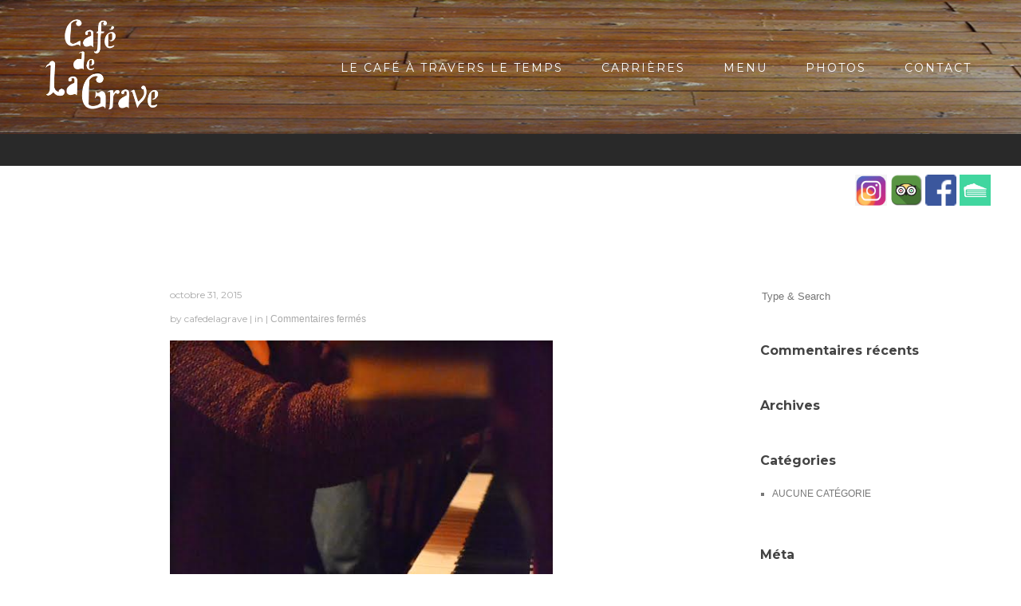

--- FILE ---
content_type: text/html; charset=UTF-8
request_url: http://www.cafedelagrave.com/cr3ativcarousel/282/
body_size: 26437
content:

 

<!DOCTYPE html>
<html lang="fr-FR">
<head>
<meta charset="UTF-8">
<meta name="viewport" content="width=device-width, initial-scale=1">
<title>Cafe de la Grave</title>
<link rel="profile" href="http://gmpg.org/xfn/11">
<link rel="pingback" href="http://www.cafedelagrave.com/xmlrpc.php">

<meta name='robots' content='max-image-preview:large' />
<link rel='dns-prefetch' href='//fonts.googleapis.com' />
<link rel='dns-prefetch' href='//s.w.org' />
<link rel="alternate" type="application/rss+xml" title="Cafe de la Grave &raquo; Flux" href="http://www.cafedelagrave.com/feed/" />
<link rel="alternate" type="application/rss+xml" title="Cafe de la Grave &raquo; Flux des commentaires" href="http://www.cafedelagrave.com/comments/feed/" />
<script type="text/javascript">
window._wpemojiSettings = {"baseUrl":"https:\/\/s.w.org\/images\/core\/emoji\/14.0.0\/72x72\/","ext":".png","svgUrl":"https:\/\/s.w.org\/images\/core\/emoji\/14.0.0\/svg\/","svgExt":".svg","source":{"concatemoji":"http:\/\/www.cafedelagrave.com\/wp-includes\/js\/wp-emoji-release.min.js?ver=6.0.1"}};
/*! This file is auto-generated */
!function(e,a,t){var n,r,o,i=a.createElement("canvas"),p=i.getContext&&i.getContext("2d");function s(e,t){var a=String.fromCharCode,e=(p.clearRect(0,0,i.width,i.height),p.fillText(a.apply(this,e),0,0),i.toDataURL());return p.clearRect(0,0,i.width,i.height),p.fillText(a.apply(this,t),0,0),e===i.toDataURL()}function c(e){var t=a.createElement("script");t.src=e,t.defer=t.type="text/javascript",a.getElementsByTagName("head")[0].appendChild(t)}for(o=Array("flag","emoji"),t.supports={everything:!0,everythingExceptFlag:!0},r=0;r<o.length;r++)t.supports[o[r]]=function(e){if(!p||!p.fillText)return!1;switch(p.textBaseline="top",p.font="600 32px Arial",e){case"flag":return s([127987,65039,8205,9895,65039],[127987,65039,8203,9895,65039])?!1:!s([55356,56826,55356,56819],[55356,56826,8203,55356,56819])&&!s([55356,57332,56128,56423,56128,56418,56128,56421,56128,56430,56128,56423,56128,56447],[55356,57332,8203,56128,56423,8203,56128,56418,8203,56128,56421,8203,56128,56430,8203,56128,56423,8203,56128,56447]);case"emoji":return!s([129777,127995,8205,129778,127999],[129777,127995,8203,129778,127999])}return!1}(o[r]),t.supports.everything=t.supports.everything&&t.supports[o[r]],"flag"!==o[r]&&(t.supports.everythingExceptFlag=t.supports.everythingExceptFlag&&t.supports[o[r]]);t.supports.everythingExceptFlag=t.supports.everythingExceptFlag&&!t.supports.flag,t.DOMReady=!1,t.readyCallback=function(){t.DOMReady=!0},t.supports.everything||(n=function(){t.readyCallback()},a.addEventListener?(a.addEventListener("DOMContentLoaded",n,!1),e.addEventListener("load",n,!1)):(e.attachEvent("onload",n),a.attachEvent("onreadystatechange",function(){"complete"===a.readyState&&t.readyCallback()})),(e=t.source||{}).concatemoji?c(e.concatemoji):e.wpemoji&&e.twemoji&&(c(e.twemoji),c(e.wpemoji)))}(window,document,window._wpemojiSettings);
</script>
<style type="text/css">
img.wp-smiley,
img.emoji {
	display: inline !important;
	border: none !important;
	box-shadow: none !important;
	height: 1em !important;
	width: 1em !important;
	margin: 0 0.07em !important;
	vertical-align: -0.1em !important;
	background: none !important;
	padding: 0 !important;
}
</style>
	<link rel='stylesheet' id='wp-block-library-css'  href='http://www.cafedelagrave.com/wp-includes/css/dist/block-library/style.min.css?ver=6.0.1' type='text/css' media='all' />
<style id='global-styles-inline-css' type='text/css'>
body{--wp--preset--color--black: #000000;--wp--preset--color--cyan-bluish-gray: #abb8c3;--wp--preset--color--white: #ffffff;--wp--preset--color--pale-pink: #f78da7;--wp--preset--color--vivid-red: #cf2e2e;--wp--preset--color--luminous-vivid-orange: #ff6900;--wp--preset--color--luminous-vivid-amber: #fcb900;--wp--preset--color--light-green-cyan: #7bdcb5;--wp--preset--color--vivid-green-cyan: #00d084;--wp--preset--color--pale-cyan-blue: #8ed1fc;--wp--preset--color--vivid-cyan-blue: #0693e3;--wp--preset--color--vivid-purple: #9b51e0;--wp--preset--gradient--vivid-cyan-blue-to-vivid-purple: linear-gradient(135deg,rgba(6,147,227,1) 0%,rgb(155,81,224) 100%);--wp--preset--gradient--light-green-cyan-to-vivid-green-cyan: linear-gradient(135deg,rgb(122,220,180) 0%,rgb(0,208,130) 100%);--wp--preset--gradient--luminous-vivid-amber-to-luminous-vivid-orange: linear-gradient(135deg,rgba(252,185,0,1) 0%,rgba(255,105,0,1) 100%);--wp--preset--gradient--luminous-vivid-orange-to-vivid-red: linear-gradient(135deg,rgba(255,105,0,1) 0%,rgb(207,46,46) 100%);--wp--preset--gradient--very-light-gray-to-cyan-bluish-gray: linear-gradient(135deg,rgb(238,238,238) 0%,rgb(169,184,195) 100%);--wp--preset--gradient--cool-to-warm-spectrum: linear-gradient(135deg,rgb(74,234,220) 0%,rgb(151,120,209) 20%,rgb(207,42,186) 40%,rgb(238,44,130) 60%,rgb(251,105,98) 80%,rgb(254,248,76) 100%);--wp--preset--gradient--blush-light-purple: linear-gradient(135deg,rgb(255,206,236) 0%,rgb(152,150,240) 100%);--wp--preset--gradient--blush-bordeaux: linear-gradient(135deg,rgb(254,205,165) 0%,rgb(254,45,45) 50%,rgb(107,0,62) 100%);--wp--preset--gradient--luminous-dusk: linear-gradient(135deg,rgb(255,203,112) 0%,rgb(199,81,192) 50%,rgb(65,88,208) 100%);--wp--preset--gradient--pale-ocean: linear-gradient(135deg,rgb(255,245,203) 0%,rgb(182,227,212) 50%,rgb(51,167,181) 100%);--wp--preset--gradient--electric-grass: linear-gradient(135deg,rgb(202,248,128) 0%,rgb(113,206,126) 100%);--wp--preset--gradient--midnight: linear-gradient(135deg,rgb(2,3,129) 0%,rgb(40,116,252) 100%);--wp--preset--duotone--dark-grayscale: url('#wp-duotone-dark-grayscale');--wp--preset--duotone--grayscale: url('#wp-duotone-grayscale');--wp--preset--duotone--purple-yellow: url('#wp-duotone-purple-yellow');--wp--preset--duotone--blue-red: url('#wp-duotone-blue-red');--wp--preset--duotone--midnight: url('#wp-duotone-midnight');--wp--preset--duotone--magenta-yellow: url('#wp-duotone-magenta-yellow');--wp--preset--duotone--purple-green: url('#wp-duotone-purple-green');--wp--preset--duotone--blue-orange: url('#wp-duotone-blue-orange');--wp--preset--font-size--small: 13px;--wp--preset--font-size--medium: 20px;--wp--preset--font-size--large: 36px;--wp--preset--font-size--x-large: 42px;}.has-black-color{color: var(--wp--preset--color--black) !important;}.has-cyan-bluish-gray-color{color: var(--wp--preset--color--cyan-bluish-gray) !important;}.has-white-color{color: var(--wp--preset--color--white) !important;}.has-pale-pink-color{color: var(--wp--preset--color--pale-pink) !important;}.has-vivid-red-color{color: var(--wp--preset--color--vivid-red) !important;}.has-luminous-vivid-orange-color{color: var(--wp--preset--color--luminous-vivid-orange) !important;}.has-luminous-vivid-amber-color{color: var(--wp--preset--color--luminous-vivid-amber) !important;}.has-light-green-cyan-color{color: var(--wp--preset--color--light-green-cyan) !important;}.has-vivid-green-cyan-color{color: var(--wp--preset--color--vivid-green-cyan) !important;}.has-pale-cyan-blue-color{color: var(--wp--preset--color--pale-cyan-blue) !important;}.has-vivid-cyan-blue-color{color: var(--wp--preset--color--vivid-cyan-blue) !important;}.has-vivid-purple-color{color: var(--wp--preset--color--vivid-purple) !important;}.has-black-background-color{background-color: var(--wp--preset--color--black) !important;}.has-cyan-bluish-gray-background-color{background-color: var(--wp--preset--color--cyan-bluish-gray) !important;}.has-white-background-color{background-color: var(--wp--preset--color--white) !important;}.has-pale-pink-background-color{background-color: var(--wp--preset--color--pale-pink) !important;}.has-vivid-red-background-color{background-color: var(--wp--preset--color--vivid-red) !important;}.has-luminous-vivid-orange-background-color{background-color: var(--wp--preset--color--luminous-vivid-orange) !important;}.has-luminous-vivid-amber-background-color{background-color: var(--wp--preset--color--luminous-vivid-amber) !important;}.has-light-green-cyan-background-color{background-color: var(--wp--preset--color--light-green-cyan) !important;}.has-vivid-green-cyan-background-color{background-color: var(--wp--preset--color--vivid-green-cyan) !important;}.has-pale-cyan-blue-background-color{background-color: var(--wp--preset--color--pale-cyan-blue) !important;}.has-vivid-cyan-blue-background-color{background-color: var(--wp--preset--color--vivid-cyan-blue) !important;}.has-vivid-purple-background-color{background-color: var(--wp--preset--color--vivid-purple) !important;}.has-black-border-color{border-color: var(--wp--preset--color--black) !important;}.has-cyan-bluish-gray-border-color{border-color: var(--wp--preset--color--cyan-bluish-gray) !important;}.has-white-border-color{border-color: var(--wp--preset--color--white) !important;}.has-pale-pink-border-color{border-color: var(--wp--preset--color--pale-pink) !important;}.has-vivid-red-border-color{border-color: var(--wp--preset--color--vivid-red) !important;}.has-luminous-vivid-orange-border-color{border-color: var(--wp--preset--color--luminous-vivid-orange) !important;}.has-luminous-vivid-amber-border-color{border-color: var(--wp--preset--color--luminous-vivid-amber) !important;}.has-light-green-cyan-border-color{border-color: var(--wp--preset--color--light-green-cyan) !important;}.has-vivid-green-cyan-border-color{border-color: var(--wp--preset--color--vivid-green-cyan) !important;}.has-pale-cyan-blue-border-color{border-color: var(--wp--preset--color--pale-cyan-blue) !important;}.has-vivid-cyan-blue-border-color{border-color: var(--wp--preset--color--vivid-cyan-blue) !important;}.has-vivid-purple-border-color{border-color: var(--wp--preset--color--vivid-purple) !important;}.has-vivid-cyan-blue-to-vivid-purple-gradient-background{background: var(--wp--preset--gradient--vivid-cyan-blue-to-vivid-purple) !important;}.has-light-green-cyan-to-vivid-green-cyan-gradient-background{background: var(--wp--preset--gradient--light-green-cyan-to-vivid-green-cyan) !important;}.has-luminous-vivid-amber-to-luminous-vivid-orange-gradient-background{background: var(--wp--preset--gradient--luminous-vivid-amber-to-luminous-vivid-orange) !important;}.has-luminous-vivid-orange-to-vivid-red-gradient-background{background: var(--wp--preset--gradient--luminous-vivid-orange-to-vivid-red) !important;}.has-very-light-gray-to-cyan-bluish-gray-gradient-background{background: var(--wp--preset--gradient--very-light-gray-to-cyan-bluish-gray) !important;}.has-cool-to-warm-spectrum-gradient-background{background: var(--wp--preset--gradient--cool-to-warm-spectrum) !important;}.has-blush-light-purple-gradient-background{background: var(--wp--preset--gradient--blush-light-purple) !important;}.has-blush-bordeaux-gradient-background{background: var(--wp--preset--gradient--blush-bordeaux) !important;}.has-luminous-dusk-gradient-background{background: var(--wp--preset--gradient--luminous-dusk) !important;}.has-pale-ocean-gradient-background{background: var(--wp--preset--gradient--pale-ocean) !important;}.has-electric-grass-gradient-background{background: var(--wp--preset--gradient--electric-grass) !important;}.has-midnight-gradient-background{background: var(--wp--preset--gradient--midnight) !important;}.has-small-font-size{font-size: var(--wp--preset--font-size--small) !important;}.has-medium-font-size{font-size: var(--wp--preset--font-size--medium) !important;}.has-large-font-size{font-size: var(--wp--preset--font-size--large) !important;}.has-x-large-font-size{font-size: var(--wp--preset--font-size--x-large) !important;}
</style>
<link rel='stylesheet' id='creativ_carousel_styles-css'  href='http://www.cafedelagrave.com/wp-content/plugins/cr3ativ-carousel/css/owl.carousel.css?ver=6.0.1' type='text/css' media='all' />
<link rel='stylesheet' id='ico-moon-css'  href='http://www.cafedelagrave.com/wp-content/themes/pace_wordpress_v1.1/pace/css/ico-moon.css?ver=6.0.1' type='text/css' media='all' />
<link rel='stylesheet' id='pace-style-css'  href='http://www.cafedelagrave.com/wp-content/themes/pace_wordpress_v1.1/pace/style.css?ver=6.0.1' type='text/css' media='all' />
<link rel='stylesheet' id='magnific-css'  href='http://www.cafedelagrave.com/wp-content/themes/pace_wordpress_v1.1/pace/css/magnific-popup.css?ver=6.0.1' type='text/css' media='all' />
<link rel='stylesheet' id='owlcar-css'  href='http://www.cafedelagrave.com/wp-content/themes/pace_wordpress_v1.1/pace/css/owl.carousel.css?ver=6.0.1' type='text/css' media='all' />
<link rel='stylesheet' id='owltheme-css'  href='http://www.cafedelagrave.com/wp-content/themes/pace_wordpress_v1.1/pace/css/owl.theme.css?ver=6.0.1' type='text/css' media='all' />
<link rel='stylesheet' id='animate-css-css'  href='http://www.cafedelagrave.com/wp-content/themes/pace_wordpress_v1.1/pace/css/animate.css?ver=6.0.1' type='text/css' media='all' />
<link rel='stylesheet' id='pace-fonts-css'  href='//fonts.googleapis.com/css?family=Open%2BSans%3A300italic%2C400italic%2C700italic%2C400%2C300%2C700%7CMontserrat%3A400%2C700&#038;subset=latin%2Clatin-ext' type='text/css' media='all' />
<script type='text/javascript' src='http://www.cafedelagrave.com/wp-includes/js/jquery/jquery.min.js?ver=3.6.0' id='jquery-core-js'></script>
<script type='text/javascript' src='http://www.cafedelagrave.com/wp-includes/js/jquery/jquery-migrate.min.js?ver=3.3.2' id='jquery-migrate-js'></script>
<script type='text/javascript' src='http://www.cafedelagrave.com/wp-content/plugins/cr3ativ-carousel/js/owl.carousel.js?ver=6.0.1' id='creativ_carousel_js-js'></script>
<script type='text/javascript' src='http://www.cafedelagrave.com/wp-content/plugins/cr3ativ-carousel/js/owl.script.js?ver=6.0.1' id='creativ_carousel_script-js'></script>
<link rel="https://api.w.org/" href="http://www.cafedelagrave.com/wp-json/" /><link rel="EditURI" type="application/rsd+xml" title="RSD" href="http://www.cafedelagrave.com/xmlrpc.php?rsd" />
<link rel="wlwmanifest" type="application/wlwmanifest+xml" href="http://www.cafedelagrave.com/wp-includes/wlwmanifest.xml" /> 
<meta name="generator" content="WordPress 6.0.1" />
<link rel="canonical" href="http://www.cafedelagrave.com/cr3ativcarousel/282/" />
<link rel='shortlink' href='http://www.cafedelagrave.com/?p=282' />
<link rel="alternate" type="application/json+oembed" href="http://www.cafedelagrave.com/wp-json/oembed/1.0/embed?url=http%3A%2F%2Fwww.cafedelagrave.com%2Fcr3ativcarousel%2F282%2F" />
<link rel="alternate" type="text/xml+oembed" href="http://www.cafedelagrave.com/wp-json/oembed/1.0/embed?url=http%3A%2F%2Fwww.cafedelagrave.com%2Fcr3ativcarousel%2F282%2F&#038;format=xml" />
<style type="text/css">.recentcomments a{display:inline !important;padding:0 !important;margin:0 !important;}</style><link rel="icon" href="http://www.cafedelagrave.com/wp-content/uploads/2015/09/cropped-Cafe-de-la-grave-Logo2-32x32.png" sizes="32x32" />
<link rel="icon" href="http://www.cafedelagrave.com/wp-content/uploads/2015/09/cropped-Cafe-de-la-grave-Logo2-192x192.png" sizes="192x192" />
<link rel="apple-touch-icon" href="http://www.cafedelagrave.com/wp-content/uploads/2015/09/cropped-Cafe-de-la-grave-Logo2-180x180.png" />
<meta name="msapplication-TileImage" content="http://www.cafedelagrave.com/wp-content/uploads/2015/09/cropped-Cafe-de-la-grave-Logo2-270x270.png" />
		<style type="text/css" id="wp-custom-css">
			#menu-toggle {
	display: block !important;
}		</style>
		<style type="text/css">
    
    a:hover, .item:hover .img-container .item-content h2, ul.filter li:hover, .post h2.entry-title a:hover, .recent-post h2.entry-title a:hover, .post .meta a:hover, .recent-post .meta a:hover, .post-nav a:hover, .comment .comment-content a.comment-reply-link:hover, aside.sidebar .widget ul a:hover {
        color: #488c8a;
    }

    .post span.tags-links a:hover, .posts-nav a:hover, .posts-nav ul.page-numbers li a:hover {
        background: #488c8a;
    }

    .sub-header {
    padding: 20px 0 0 0;
    background-color: #292929;
}

.sub-header h1 {
    font-size: 24px;
    color: #fff;
}

.top-bar {
  background-image: url('http://www.cafedelagrave.com/assets/header.jpg');
  background-size: cover;
}

div.wpcf7 {
    width: 500px;
    margin-left: auto;
    margin-right: auto;
}

footer.site-footer {
    padding: 0;
}

article {
    margin-left: auto;
    margin-right: auto;
    width: 60%;
}
</style>
</head>

<body class="cr3ativcarousel-template-default single single-cr3ativcarousel postid-282">
<div id="page" class="hfeed site">

	<header id="masthead" class="site-header" role="banner">

		<div class="top-bar">
            
        <div class="container">
            <div class="sixteen columns">
                <div class="logo">
                                            <a href="http://www.cafedelagrave.com/" title="Cafe de la Grave" rel="home"><img src="http://www.cafedelagrave.com/wp-content/uploads/2015/09/Cafe-de-la-grave-Logo3.png" alt="Cafe de la Grave" /></a>
                                    </div>
                <div class="main-nav">
                    <nav id="site-navigation" class="main-navigation" role="navigation">
    					<div class="menu-menu-principal-container"><ul id="menu-menu-principal" class="menu"><li id="menu-item-8" class="menu-item menu-item-type-post_type menu-item-object-page menu-item-home menu-item-8"><a href="http://www.cafedelagrave.com/">Le Café à travers le temps</a></li>
<li id="menu-item-716" class="menu-item menu-item-type-post_type menu-item-object-page menu-item-716"><a href="http://www.cafedelagrave.com/carrieres/">Carrières</a></li>
<li id="menu-item-15" class="menu-item menu-item-type-post_type menu-item-object-page menu-item-15"><a href="http://www.cafedelagrave.com/menu/">Menu</a></li>
<li id="menu-item-50" class="menu-item menu-item-type-post_type menu-item-object-page menu-item-50"><a href="http://www.cafedelagrave.com/photos/">Photos</a></li>
<li id="menu-item-53" class="menu-item menu-item-type-post_type menu-item-object-page menu-item-53"><a href="http://www.cafedelagrave.com/contact/">Contact</a></li>
</ul></div>    				</nav><!-- #site-navigation -->
                </div>
                <div id="menu-toggle"><i class="icon-menu-2"></i></div>
                <div class="mobile-nav">
                    <nav id="site-navigation" class="main-navigation" role="navigation">
                        <div class="menu-menu-principal-container"><ul id="menu-menu-principal-1" class="menu"><li class="menu-item menu-item-type-post_type menu-item-object-page menu-item-home menu-item-8"><a href="http://www.cafedelagrave.com/">Le Café à travers le temps</a></li>
<li class="menu-item menu-item-type-post_type menu-item-object-page menu-item-716"><a href="http://www.cafedelagrave.com/carrieres/">Carrières</a></li>
<li class="menu-item menu-item-type-post_type menu-item-object-page menu-item-15"><a href="http://www.cafedelagrave.com/menu/">Menu</a></li>
<li class="menu-item menu-item-type-post_type menu-item-object-page menu-item-50"><a href="http://www.cafedelagrave.com/photos/">Photos</a></li>
<li class="menu-item menu-item-type-post_type menu-item-object-page menu-item-53"><a href="http://www.cafedelagrave.com/contact/">Contact</a></li>
</ul></div>                    </nav><!-- #site-navigation -->
                </div>
            </div>
        </div>

    </div><!-- #masthead -->

    <div class="sub-header">
            
        <div class="container narrow">
            
            <div class="sixteen columns">
                
                
	<h1 class="animate" data-animation="fadeInUp"></h1>
  <p class="animate" data-animation="fadeInDown"></p>


            </div>

        </div>

        
    </div>

        <style>
            #social {
                text-align: right;
                margin-top: 10px;
                width: 97%;
            }

            #social a {
                text-decoration: none;
            }

            #social img {
                display: inline-block;
            }

            .news-icon {
                display: inline-block;
                margin-top: -5px;
                vertical-align: middle;
                height: 20px;
                width: 20px;
                margin-right: 5px;
            }
        </style>

	</header>

    <div id="social">
        <a href="https://www.instagram.com/cafedelagrave">
            <img src="/assets/instagram.png" width="40">
        </a>
        <a href="https://www.tripadvisor.com/Restaurant_Review-g445053-d1535605-Reviews-Cafe_de_la_Grave-Iles_de_la_Madeleine_Quebec.html">
            <img src="/assets/tripadvisor.png" width="40">
        </a>
        <a href="https://www.facebook.com/CafedelaGrave/?fref=ts">
            <img src="/assets/facebook.png" width="39">
        </a>
        <a href="https://widgets.libroreserve.com/WEB/QC015912919056/book?fbclid=IwAR2axwxITAWb1pzDwx9VSgf5X58GZbT5kEMIcIQn5_qLelhvmxJ3Viv2_zA">
            <img src="/assets/libroreserve.jpg" width="39">
        </a>
    </div>

	<div id="wrapper" class="site-content">

		<div class="container">
	<div class="eleven columns">
		<main id="main" class="site-main" role="main">

		
			
<article id="post-282" class="post-282 cr3ativcarousel type-cr3ativcarousel status-publish hentry cr3ativcarousel_type-page-photo">
	<header class="entry-header">
		
		<span class="date">octobre 31, 2015</span>
	</header><!-- .entry-header -->

	
  <span class="meta">by cafedelagrave | in  | <span>Commentaires fermés<span class="screen-reader-text"> sur </span></span></span>

	<div class="entry-content">
		<p><a href="http://www.cafedelagrave.com/wp-content/uploads/2015/09/keyboard.jpg"><img src="http://www.cafedelagrave.com/wp-content/uploads/2015/09/keyboard.jpg" alt="keyboard" width="497" height="745" class="alignnone size-full wp-image-33" srcset="http://www.cafedelagrave.com/wp-content/uploads/2015/09/keyboard.jpg 497w, http://www.cafedelagrave.com/wp-content/uploads/2015/09/keyboard-200x300.jpg 200w" sizes="(max-width: 497px) 100vw, 497px" /></a></p>
			</div><!-- .entry-content -->

	<footer class="entry-footer">
			</footer><!-- .entry-footer -->
</article><!-- #post-## -->

				<nav class="navigation post-navigation" role="navigation">
		<h1 class="screen-reader-text">Post navigation</h1>
		<div class="post-nav">
			<div class="nav-previous"><a href="http://www.cafedelagrave.com/cr3ativcarousel/281/" rel="prev"><<&nbsp;Article précédent</a></div><div class="nav-next"><a href="http://www.cafedelagrave.com/cr3ativcarousel/289/" rel="next">Article suivant&nbsp;>></a></div>			<div class="clearfix"></div>
		</div><!-- .nav-links -->
	</nav><!-- .navigation -->
	
			
		
		</main><!-- #main -->
	</div>


<div id="secondary" class="widget-area" role="complementary">
	<div class="five columns offset-by-one">
		<aside class="sidebar">
			<aside id="search-2" class="widget widget_search"><form method="get" action="http://www.cafedelagrave.com/">
<input id="search_form" type="text" name="s" placeholder="Type & Search">
</form></aside><aside id="recent-comments-2" class="widget widget_recent_comments"><h1 class="widget-title">Commentaires récents</h1><ul id="recentcomments"></ul></aside><aside id="archives-2" class="widget widget_archive"><h1 class="widget-title">Archives</h1>
			<ul>
							</ul>

			</aside><aside id="categories-2" class="widget widget_categories"><h1 class="widget-title">Catégories</h1>
			<ul>
				<li class="cat-item-none">Aucune catégorie</li>			</ul>

			</aside><aside id="meta-2" class="widget widget_meta"><h1 class="widget-title">Méta</h1>
		<ul>
						<li><a href="http://www.cafedelagrave.com/wp-login.php">Connexion</a></li>
			<li><a href="http://www.cafedelagrave.com/feed/">Flux des publications</a></li>
			<li><a href="http://www.cafedelagrave.com/comments/feed/">Flux des commentaires</a></li>

			<li><a href="https://fr.wordpress.org/">Site de WordPress-FR</a></li>
		</ul>

		</aside>		</aside>
	</div>
</div><!-- #secondary -->

<div class="clearfix"></div>
<div class="bottom-space"></div>


	<div class="clearfix"></div>

	<footer id="colophon" class="site-footer" role="contentinfo">
		<span class="info-text"></span>
		    <span class="info-text">Venez-nous rejoindre au 969 chemin de la grave G4T 9C8, Havre Aubert, 418-937-5765</span><!-- .site-info -->
	</footer><!-- #colophon -->
	</div><!-- #container -->
</div><!-- #page -->

<a rel="nofollow" style="display:none" href="http://www.cafedelagrave.com/?blackhole=2074aee671" title="NE PAS suivre ce lien ou vous serez banni du site!">Cafe de la Grave</a>
<script type='text/javascript' src='http://www.cafedelagrave.com/wp-content/themes/pace_wordpress_v1.1/pace/js/imagesloaded.pkgd.min.js?ver=6.0.1' id='images-loaded-js'></script>
<script type='text/javascript' src='http://www.cafedelagrave.com/wp-content/themes/pace_wordpress_v1.1/pace/js/isotope.pkgd.min.js?ver=6.0.1' id='isotope-js'></script>
<script type='text/javascript' src='http://www.cafedelagrave.com/wp-content/themes/pace_wordpress_v1.1/pace/js/jquery.magnific-popup.min.js?ver=6.0.1' id='magnific-js'></script>
<script type='text/javascript' src='http://www.cafedelagrave.com/wp-content/themes/pace_wordpress_v1.1/pace/js/owl.carousel.min.js?ver=6.0.1' id='owl-js'></script>
<script type='text/javascript' src='http://www.cafedelagrave.com/wp-content/themes/pace_wordpress_v1.1/pace/js/jquery.fitvids.js?ver=6.0.1' id='fitvids-js'></script>
<script type='text/javascript' src='http://www.cafedelagrave.com/wp-content/themes/pace_wordpress_v1.1/pace/js/navigation.js?ver=20120206' id='pace-navigation-js'></script>
<script type='text/javascript' src='http://www.cafedelagrave.com/wp-content/themes/pace_wordpress_v1.1/pace/js/skip-link-focus-fix.js?ver=20130115' id='pace-skip-link-focus-fix-js'></script>
<script type='text/javascript' src='http://www.cafedelagrave.com/wp-content/themes/pace_wordpress_v1.1/pace/js/appear.js?ver=6.0.1' id='appear-js'></script>
<script type='text/javascript' src='http://www.cafedelagrave.com/wp-content/themes/pace_wordpress_v1.1/pace/js/scripts.js?ver=6.0.1' id='pace-scripts-js'></script>
    <style>
            </style>

    <script>
        document.addEventListener("DOMContentLoaded", function(event) {
                    });
    </script>


    <script>
        var accordions_active = null;
        var accordions_tabs_active = null;
    </script>

    



</body>
</html>


--- FILE ---
content_type: text/css
request_url: http://www.cafedelagrave.com/wp-content/themes/pace_wordpress_v1.1/pace/style.css?ver=6.0.1
body_size: 33462
content:
/*
* Theme Name: Pace
* Version: 1.0
* Author: Kevin Schwarz
* Author URI: http://www.ksdesigning.com
* Theme URI: http://www.ksdesigning.com
* Description: A portfolio and blog WordPress theme
* License: GPL
* License URI: http://www.gnu.org/licenses/gpl.html
*/
/* Table of Contents
==================================================
#Reset & Basics
#Typography
#Header
#Image Hover Effects
#Portfolio
#Blog
#Comments
#Lists
#Sidebar
#Clients
#Buttons
#Footer
#Custom Contact Form 7
#Misc.
#Grid/Responsiveness
*/
/* #Reset & Basics (Inspired by E. Meyers)
================================================== */
html, body, div, span, applet, object, iframe, h1, h2, h3, h4, h5, h6, p, blockquote, pre, a, abbr, acronym, address, big, cite, code, del, dfn, em, img, ins, kbd, q, s, samp, small, strike, strong, sub, sup, tt, var, b, u, i, center, dl, dt, dd, ol, ul, li, fieldset, form, label, legend, table, caption, tbody, tfoot, thead, tr, th, td, article, aside, canvas, details, embed, figure, figcaption, footer, header, hgroup, menu, nav, output, ruby, section, summary, time, mark, audio, video {
  margin: 0;
  padding: 0;
  border: 0;
  font-size: 100%;
  font: inherit;
  font-family: "Open Sans", sans-serif;
  -ms-word-wrap: break-word;
  word-wrap: break-word;
}

*, *:before, *:after {
  -moz-box-sizing: border-box;
  -webkit-box-sizing: border-box;
  box-sizing: border-box;
}

body {
  opacity: 0;
  transition: opacity 1.3s;
}

body.loaded {
  opacity: 1;
}

article, aside, details, figcaption, figure, footer, header, hgroup, menu, nav, section {
  display: block;
}

ol, ul {
  list-style: none;
}top

blockquote, q {
  quotes: none;
}

blockquote:before, blockquote:after,
q:before, q:after {
  content: '';
  content: none;
}

table {
  border-collapse: collapse;
  border-spacing: 0;
}

iframe {
  border: 0 !important;
}

img {
  display: block;
  max-width: 100%;
  height: auto;
}

#wrapper {
  margin-top: 60px;
}

/* #Typography
================================================== */
a {
  text-decoration: none;
  transition: color .3s ease;
  color: #444;
}
a:hover {
  color: #488c8a;
}

p {
  margin-bottom: 20px;
  color: #777;
  font-size: 14px;
  line-height: 2;
}

h1, h2, h3, h4, h5, h6 {
  font-family: "Montserrat";
  font-weight: bold;
  color: #444;
}

h1 {
  font-size: 46px;
  margin-bottom: 25px;
}
h1.site-title {
  font-size: 16px;
  margin-bottom: 0;
}
h1.widget-title {
  font-size: 16px;
  margin-bottom: 15px;
}

h2 {
  font-size: 34px;
  margin-bottom: 25px;
}

h3 {
  font-size: 24px;
  margin-bottom: 25px;
}

h4 {
  font-size: 20px;
  margin-bottom: 18px;
}

h5 {
  font-size: 16px;
  margin-bottom: 15px;
}

h6 {
  font-size: 14px;
  margin-bottom: 14px;
}

h3 {
  font-size: 22px;
}

.styled {
  margin-bottom: 30px;
}

.styled span {
  width: 1px;
  height: 30px;
  background: #d5d5d5;
  display: block;
  margin: auto;
  margin-top: 15px;
}

.center {
  text-align: center;
}

abbr {
  cursor: help;
  color: #444;
  font-size: 12px;
}

address {
  font-size: 14px;
  font-family: 'Merriweather', serif;
  color: #666;
  margin-bottom: 20px;
  line-height: 1.5;
  letter-spacing: 1px;
}

em {
  font-style: italic;
}

strong {
  font-weight: bold;
  color: #333;
}

var {
  color: green;
}

code, kbd, pre {
  background: #eee;
  padding: 0 5px;
  margin: 0 2px;
  color: #666;
  font-family: Arial, sans-serif;
  font-size: 12px;
}

pre {
  padding: 20px;
  border: 2px solid #444;
  word-wrap: break-word;
  margin-bottom: 30px;
  display: inline-block;
}

kbd {
  background: #333;
  color: #ccc;
}

cite {
  font-size: 12px;
}

sub, sup {
  font-size: .6em;
}

table {
  border-collapse: separate;
  border-spacing: 2px;
  border-width: 1px 0 0 1px;
  margin-bottom: 24px;
  width: 100%;
}

table thead tr {
  background: #333 !important;
}

table thead th {
  color: #fff;
  font-family: "Open Sans";
  text-transform: uppercase;
}

table tr:nth-child(odd) {
  background: #f6f6f6;
}

table th, table td {
  font-weight: normal;
  text-align: left;
  padding: 10px;
}

table th {
  font-weight: bold;
}

table td {
  color: #666;
}

/* #Header
================================================== */
header.site-header {
  margin-bottom: 90px;
  position: relative;
}

/*
.texture {
    background-image: url('http://localhost/cafedelagrave/assets/header.jpg');
    opacity: 0.4;
    position: absolute;
    z-index: 2;
    width: 100%;
    height: 63%;
    background-size: cover;
    pointer-events: none;
}*/

.top-bar {
  width: 100%;
  background: #222;
  padding: 0 20px;
  height: 100px;
}
.top-bar .logo {
  display: inline-block;
  height: 100px;
  display: table-cell;
  vertical-align: middle;
}
.top-bar .logo a {
  height: 100px;
  color: #fff;
  display: table-cell;
  vertical-align: middle;
  max-width: 76%;
}
.top-bar .logo a img {
  max-height: 73px;
}
.top-bar .main-nav {
  position: absolute;
  right: 0;
  top: 76px;
  display: none;
}
.top-bar .main-nav nav ul {
  position: relative;
}
.top-bar .main-nav nav ul li {
  display: inline-block;
}
.top-bar .main-nav nav ul li.current-menu-item > a::before,
.top-bar .main-nav nav ul li.current-menu-item > a::after {
  opacity: 1;
  -webkit-transform: translateX(0px);
  -moz-transform: translateX(0px);
  transform: translateX(0px);
}
.top-bar .main-nav nav ul li a {
  color: #fff;
  text-shadow: none;
  text-transform: uppercase;
  font-family: "Montserrat";
  font-size: 14px;
  letter-spacing: 2px;
  padding: 5px;
}
.top-bar .main-nav nav ul li a::before,
.top-bar .main-nav nav ul li a::after {
  display: inline-block;
  opacity: 0;
  -webkit-transition: -webkit-transform 0.3s, opacity 0.2s;
  -moz-transition: -moz-transform 0.3s, opacity 0.2s;
  transition: transform 0.3s, opacity 0.2s;
}
.top-bar .main-nav nav ul li a::before {
  margin-right: 10px;
  content: '[';
  -webkit-transform: translateX(20px);
  -moz-transform: translateX(20px);
  transform: translateX(20px);
}
.top-bar .main-nav nav ul li a::after {
  margin-left: 10px;
  content: ']';
  -webkit-transform: translateX(-20px);
  -moz-transform: translateX(-20px);
  transform: translateX(-20px);
}
.top-bar .main-nav nav ul li a:hover::before,
.top-bar .main-nav nav ul li a:hover::after,
.top-bar .main-nav nav ul li a:focus::before,
.top-bar .main-nav nav ul li a:focus::after {
  opacity: 1;
  -webkit-transform: translateX(0px);
  -moz-transform: translateX(0px);
  transform: translateX(0px);
}
.top-bar #menu-toggle {
  position: absolute;
  right: 0;
  top: 31px;
}
.top-bar #menu-toggle i {
  font-size: 38px;
  color: #fff;
  cursor: pointer;
}
.top-bar .mobile-nav {
  position: absolute;
  top: 100px;
  left: 0;
  z-index: 9;
  background: #222;
  width: 100%;
  padding: 10px;
  border-top: 4px solid #111;
  display: none;
}
.top-bar .mobile-nav ul {
  text-align: center;
}
.top-bar .mobile-nav ul li ul.sub-menu li a {
  font-size: 10px;
  color: #ddd;
}
.top-bar .mobile-nav ul li.current-menu-item > a::before,
.top-bar .mobile-nav ul li.current-menu-item > a::after {
  opacity: 1;
  -webkit-transform: translateX(0px);
  -moz-transform: translateX(0px);
  transform: translateX(0px);
}
.top-bar .mobile-nav ul li a {
  color: #fff;
  font-family: "Montserrat";
  letter-spacing: 2px;
  text-transform: uppercase;
  padding: 10px 0;
  display: block;
}
.top-bar .mobile-nav ul li a::before,
.top-bar .mobile-nav ul li a::after {
  display: inline-block;
  opacity: 0;
  -webkit-transition: -webkit-transform 0.3s, opacity 0.2s;
  -moz-transition: -moz-transform 0.3s, opacity 0.2s;
  transition: transform 0.3s, opacity 0.2s;
}
.top-bar .mobile-nav ul li a::before {
  margin-right: 10px;
  content: '[';
  -webkit-transform: translateX(20px);
  -moz-transform: translateX(20px);
  transform: translateX(20px);
}
.top-bar .mobile-nav ul li a::after {
  margin-left: 10px;
  content: ']';
  -webkit-transform: translateX(-20px);
  -moz-transform: translateX(-20px);
  transform: translateX(-20px);
}

.sub-header {
  background: #eee;
  text-align: center;
  padding: 42px 0;
  padding-bottom: 0;
  position: relative;
}
.sub-header h1 {
  font-size: 55px;
  text-transform: uppercase;
  margin-bottom: 20px;
  color: #202020;
}
.sub-header p {
  font-size: 18px;
  font-style: italic;
  color: #999;
  line-height: 1.8;
}
.sub-header .sub-social {
  position: relative;
  display: inline-block;
  bottom: -52px;
  background: #fff;
  border-radius: 8px;
  padding: 15px 40px;
  padding-bottom: 5px;
}
.sub-header .sub-social ul {
  text-align: center;
}
.sub-header .sub-social ul li {
  display: inline-block;
  position: relative;
  padding-bottom: 10px;
}
.sub-header .sub-social ul li a {
  animation-name: hover-out;
  animation-duration: 0.2;
  animation-timing-function: linear;
  animation-fill-mode: forwards;
  -webkit-animation-name: hover-out;
  -webkit-animation-duration: 0.2s;
  -webkit-animation-timing-function: linear;
  -webkit-animation-fill-mode: forwards;
  position: relative;
  top: 0;
}
.sub-header .sub-social ul li a i {
  color: #212121;
  font-size: 28px;
  padding: 0 10px;
}
.sub-header .sub-social ul li a:hover {
  animation-name: hover-over;
  animation-duration: 0.2;
  animation-timing-function: linear;
  animation-fill-mode: forwards;
  -webkit-animation-name: hover-over;
  -webkit-animation-duration: 0.2s;
  -webkit-animation-timing-function: linear;
  -webkit-animation-fill-mode: forwards;
}

@keyframes hover-over {
  0% {
    top: 0px;
    opacity: 0.7;
  }

  50% {
    top: -6px;
    opacity: 1;
  }

  100% {
    top: -3px;
    opacity: 1;
  }
}

@-webkit-keyframes hover-over {
  0% {
    top: 0px;
    opacity: 1;
  }

  50% {
    top: -6px;
    opacity: 1;
  }

  100% {
    top: -3px;
    opacity: 0.7;
  }
}

@keyframes hover-out {
  0% {
    top: -3px;
    opacity: 1;
  }

  50% {
    top: -6px;
    opacity: 1;
  }

  100% {
    top: 0px;
    opacity: 1;
  }
}

@-webkit-keyframes hover-out {
  0% {
    top: -3px;
    opacity: 1;
  }

  50% {
    top: -6px;
    opacity: 1;
  }

  100% {
    top: 0px;
    opacity: 1;
  }
}

/* #Image Hover Effects
================================================== */
.item a.hide-button, .post a.hide-button {
  position: absolute;
  width: 100%;
  height: 100%;
  left: 0;
  top: 0;
  opacity: 0;
}
.item .img-container img, .post .img-container img {
  margin: auto;
}
.item:hover .img-container img, .post:hover .img-container img {
  opacity: 0.3;
}
.item:hover .img-container .item-content p, .post:hover .img-container .item-content p {
  opacity: .7;
}
.item:hover .img-container .item-content h2, .item:hover .img-container .item-content p, .item:hover .img-container img, .post:hover .img-container .item-content h2, .post:hover .img-container .item-content p, .post:hover .img-container img {
  -webkit-transform: translate3d(0, 0, 0);
  transform: translate3d(0, 0, 0);
}
.item:hover .img-container .item-content h2, .post:hover .img-container .item-content h2 {
  color: #488c8a;
}
.item .img-container, .post .img-container {
  overflow: hidden;
  background: #000;
  position: relative;
}
.item .img-container img, .post .img-container img {
  max-width: none;
  width: -webkit-calc(100% + 50px);
  width: calc(100% + 50px);
  -webkit-transform: translate3d(-40px, 0, 0);
  transform: translate3d(-40px, 0, 0);
  -webkit-transition: -webkit-transform 3s linear, opacity 0.35s;
  transition: transform 3s linear, opacity 0.35s;
}
.item .img-container .item-content, .post .img-container .item-content {
  position: absolute;
  bottom: 20px;
  left: 0;
  padding: 2em;
  width: 100%;
}
.item .img-container .item-content h2, .item .img-container .item-content p, .post .img-container .item-content h2, .post .img-container .item-content p {
  -webkit-transform: translate3d(0, 40px, 0);
  transform: translate3d(0, 40px, 0);
  -webkit-transition: -webkit-transform 0.35s, color 0.35s;
  transition: transform 0.35s, color 0.35s;
}
.item .img-container .item-content h2, .post .img-container .item-content h2 {
  color: #fff;
  font-size: 14px;
  text-transform: uppercase;
  letter-spacing: 2px;
  padding-bottom: 2px;
  margin-bottom: 0;
}
.item .img-container .item-content h2 span, .post .img-container .item-content h2 span {
  font-weight: 100;
  font-family: "Montserrat";
  font-size: 14px;
  letter-spacing: 2px;
  color: #eee;
}
.item .img-container .item-content p, .post .img-container .item-content p {
  color: #fff;
  font-size: .8em;
  opacity: 0;
  letter-spacing: 1px;
  text-transform: uppercase;
  -webkit-transition: opacity 0.35s, -webkit-transform 0.35s;
  transition: opacity 0.35s, transform 0.35s;
  margin-bottom: 0;
  line-height: 1.6;
}

.post .img-container img {
  max-height: 350px;
}
.post:hover .img-container img {
  opacity: 1;
}

/* #Portfolio
================================================== */
.portfolio-cont .item {
  background: #eee;
  position: relative;
  margin-bottom: 30px;
}
.portfolio-cont .item .img-container img {
  width: 600px;
}

ul.filter {
  text-align: center;
  margin-bottom: 70px !important;
  padding-left: 0 !important;
}
ul.filter li {
  font-family: "Montserrat";
  font-size: 14px;
  list-style: none !important;
  color: #888;
  letter-spacing: 4px;
  text-transform: uppercase;
  cursor: pointer;
  margin: 0 15px;
  padding: 5px;
  transition: .5s color ease;
}
ul.filter li:hover {
  color: #488c8a;
}
ul.filter li.current {
  color: #333;
  border-bottom: 1px solid #ddd;
}

.gallery .gallery-item {
  display: inline-block;
}
.gallery .gallery-item img {
  margin: auto;
}

.gallery-columns-1 .gallery-item {
  width: 100%;
}

.gallery-columns-2 .gallery-item {
  width: 50%;
}

.gallery-columns-3 .gallery-item {
  width: 33.3%;
}

.gallery-columns-4 .gallery-item {
  width: 25%;
}

.mfp-fade.mfp-bg {
  opacity: 0;
  -webkit-transition: opacity 0.3s ease-out;
  -moz-transition: opacity 0.3s ease-out;
  transition: opacity 0.3s ease-out;
}

.mfp-fade.mfp-bg.mfp-ready {
  opacity: 0.8;
}

.mfp-fade.mfp-bg.mfp-removing {
  opacity: 0;
}

.mfp-fade.mfp-wrap .mfp-content {
  opacity: 0;
  -webkit-transition: opacity 0.3s ease-out;
  -moz-transition: opacity 0.3s ease-out;
  transition: opacity 0.3s ease-out;
}

.mfp-fade.mfp-wrap.mfp-ready .mfp-content {
  opacity: 1;
}

.mfp-fade.mfp-wrap.mfp-removing .mfp-content {
  opacity: 0;
}

/* #Blog
================================================== */
.post, .status-publish, .recent-post {
  margin-bottom: 50px;
}
.post h2.entry-title a, .status-publish h2.entry-title a, .recent-post h2.entry-title a {
  color: #444;
  font-family: "Montserrat";
  font-size: 22px;
  font-weight: bold;
  text-transform: uppercase;
  letter-spacing: 2px;
  margin-bottom: 8px;
}
.post h2.entry-title a span, .status-publish h2.entry-title a span, .recent-post h2.entry-title a span {
  color: #777;
  font-size: 18px;
}
.post h2.entry-title a:hover, .status-publish h2.entry-title a:hover, .recent-post h2.entry-title a:hover {
  color: #488c8a;
}
.post h2.entry-title, .status-publish h2.entry-title, .recent-post h2.entry-title {
  color: #444;
  font-family: "Montserrat";
  font-size: 22px;
  font-weight: bold;
  text-transform: uppercase;
  letter-spacing: 2px;
  margin-bottom: 8px;
}
.post h4 a, .status-publish h4 a, .recent-post h4 a {
  font-size: 18px;
}
.post .date, .status-publish .date, .recent-post .date {
  display: block;
  color: #aaa;
  font-size: 12px;
  font-family: "Montserrat";
  margin-bottom: 15px;
}
.post .img-container, .status-publish .img-container, .recent-post .img-container {
  margin-bottom: 10px;
}
.post .meta, .status-publish .meta, .recent-post .meta {
  margin-bottom: 20px;
  display: block;
}
.post .meta, .post .meta a, .status-publish .meta, .status-publish .meta a, .recent-post .meta, .recent-post .meta a {
  font-size: 12px;
  font-family: "Montserrat";
  color: #aaa;
}
.post .meta a:hover, .status-publish .meta a:hover, .recent-post .meta a:hover {
  color: #488c8a;
}

.status-publish .portfolio-cont .img-container {
  margin-bottom: 0;
}
.status-publish .portfolio-cont .img-container img {
  height: 354px;
}

.post {
  margin-bottom: 100px;
}
.post span.tags-links {
  margin-bottom: 50px;
}
.post span.tags-links a {
  display: inline-block;
  background: #444;
  color: #fff;
  font-size: 12px;
  padding: 5px 20px;
  transition: background .3s linear;
}
.post span.tags-links a:hover {
  background: #488c8a;
}

.posts-nav a {
  color: #666;
  padding: 10px 15px;
  transition: background .3s ease;
}
.posts-nav a:hover {
  background: #488c8a;
  color: #fff;
}
.posts-nav ul.page-numbers {
  display: inline-block;
}
.posts-nav ul.page-numbers li {
  display: inline-block;
}
.posts-nav ul.page-numbers li .current {
  padding: 10px 15px;
  background: #222;
  color: #fff;
}
.posts-nav ul.page-numbers li a {
  padding: 10px 15px;
  color: #666;
  transition: background .3s ease;
}
.posts-nav ul.page-numbers li a:hover {
  background: #488c8a;
  color: #fff;
}

.page-links {
  margin-bottom: 30px;
  font-size: 12px;
  color: #777;
}
.page-links a {
  padding: 5px;
  background: #eee;
  transition: background 0.3s;
}
.page-links a:hover {
  background: #999;
  color: #fff;
}

.post-nav {
  margin-bottom: 40px;
}
.post-nav a {
  font-weight: bold;
  font-size: 14px;
  color: #444;
  text-transform: uppercase;
}
.post-nav a:hover {
  color: #488c8a;
}
.post-nav .nav-previous {
  float: left;
}
.post-nav .nav-next {
  float: right;
}

.sticky h2:before {
  font-family: 'IcoMoon';
  content: "\e041";
  color: #333;
  font-size: 24px;
  margin-right: 15px;
}

/* #Comments
================================================== */
.comments-container:focus {
  outline: none;
}
.comments-container .comments-title {
  margin-bottom: 50px;
}
.comments-container .comments-title span {
  color: #777;
  font-family: "Montserrat";
}
.comments-container .comment-notes {
  font-size: 12px;
  color: #444;
}
.comments-container p input, .comments-container p textarea {
  padding: 10px;
  width: 100%;
}
.comments-container input#submit {
  transition: background .3s, color .3s;
  display: inline-block;
  padding: 10px 30px;
  border: 2px solid #333;
  font-family: "Montserrat";
  font-size: 12px;
  text-transform: uppercase;
  background: #333;
  color: #fff;
}
.comments-container input#submit:hover {
  background: none;
  color: #333;
}

.comment {
  position: relative;
  margin-bottom: 35px;
}
.comment.bypostauthor .comment-content .post-author {
  display: block;
}
.comment .avatar {
  float: left;
  width: 10%;
}
.comment .comment-content {
  float: right;
  width: 88%;
  position: relative;
}
.comment .comment-content .name, .comment .comment-content .name a {
  font-family: "Montserrat";
  font-size: 16px;
  font-weight: bold;
  color: #444;
}
.comment .comment-content .name span, .comment .comment-content .name a span {
  color: #777;
  font-family: "Montserrat";
}
.comment .comment-content .date {
  font-family: "Montserrat";
  font-size: 12px;
  color: #aaa;
  padding-left: 5px;
}
.comment .comment-content .post-author {
  display: none;
  color: #444;
  text-transform: uppercase;
  font-weight: bold;
  font-size: 10px;
}
.comment .comment-content p {
  font-size: 14px;
  line-height: 1.6;
  color: #868686;
}
.comment .comment-content a.comment-reply-link {
  position: absolute;
  top: 0;
  right: 0;
  color: #aaa;
  font-size: 12px;
  font-weight: bold;
  text-transform: uppercase;
}
.comment .comment-content a.comment-reply-link:hover {
  color: #488c8a;
}
.comment ul.children {
  padding-left: 50px;
  margin-top: 20px;
}

/* #Lists
================================================== */
.post ul, .post ol, .comment-content ul, .comment-content ol, .entry-content ul, .entry-content ol {
  padding-left: 25px;
  margin-bottom: 20px;
}
.post ul li, .post ol li, .comment-content ul li, .comment-content ol li, .entry-content ul li, .entry-content ol li {
  list-style: disc;
  font-size: 13px;
  color: #999;
  font-family: "Open Sans";
  line-height: 1.6;
  padding-bottom: 10px;
}
.post ul li:last-child, .post ol li:last-child, .comment-content ul li:last-child, .comment-content ol li:last-child, .entry-content ul li:last-child, .entry-content ol li:last-child {
  padding-bottom: 0;
}
.post ul li ul, .post ul li ol, .post ol li ul, .post ol li ol, .comment-content ul li ul, .comment-content ul li ol, .comment-content ol li ul, .comment-content ol li ol, .entry-content ul li ul, .entry-content ul li ol, .entry-content ol li ul, .entry-content ol li ol {
  padding-top: 10px;
  margin-bottom: 0;
}

dl {
  clear: both;
}

dt {
  font-weight: bold;
  font-size: 16px;
  margin-bottom: 15px;
  color: #333;
}

dd {
  color: #666;
  font-size: 12px;
  font-family: 'Merriweather', serif;
  margin-bottom: 20px;
  line-height: 1.6;
}

/* #Sidebar
================================================== */
aside.sidebar {
  margin-top: 50px;
}
aside.sidebar .widget {
  margin-bottom: 50px;
}
aside.sidebar .widget h4 {
  text-transform: uppercase;
  margin-bottom: 20px;
}
aside.sidebar .widget ul {
  padding-left: 15px;
}
aside.sidebar .widget ul li, aside.sidebar .widget ul a {
  color: #777;
  text-transform: uppercase;
  font-size: 12px;
  padding: 10px 0;
  list-style: square;
}
aside.sidebar .widget ul a {
  transition: letter-spacing .5s linear;
}
aside.sidebar .widget ul a:hover {
  color: #488c8a;
  letter-spacing: 2px;
}

/* #Clients
================================================== */
.client-box {
  background: #eee;
  width: 100%;
  padding: 100px 0;
}

/* #Buttons
================================================== */
.button {
  display: inline-block;
  padding: 10px 30px;
  border: 2px solid #333;
  font-family: "Montserrat";
  font-size: 12px;
  text-transform: uppercase;
  background: #333;
  color: #fff;
}
.button:hover {
  background: none;
  color: #333;
}

/* #Footer
================================================== */
footer.site-footer {
  border-top: 1px solid #ddd;
  padding: 60px 0;
  padding-bottom: 20px;
}
footer.site-footer span.info-text {
  display: block;
  text-align: center;
  color: #666;
  font-size: 12px;
  letter-spacing: 2px;
  margin-bottom: 40px;
}
footer.site-footer .logo img {
  margin: auto;
  margin-bottom: 40px;
}

/* #Custom Contact Form 7
================================================== */
.wpcf7-form input, .wpcf7-form textarea {
  border: none;
  background: #eee;
  padding: 10px;
  width: 100%;
  -webkit-transition: all linear 0.2s;
  -moz-transition: all linear 0.2s;
  -o-transition: all linear 0.2s;
  transition: all linear 0.2s;
  color: #666;
}

.wpcf7-form input:focus, .wpcf7-form textarea:focus {
  background: #fafafa;
  outline: none;
  color: #333;
}

.wpcf7-form input.wpcf7-submit, .wpcf7-form textarea.wpcf7-submit {
  background: #222;
  color: #fff;
  padding: 20px;
  font-family: "Open Sans", sans-serif;
  font-size: 12px;
  text-transform: uppercase;
  font-weight: bold;
  cursor: pointer;
}

/* #Misc/WordPress Styles
================================================== */
.animate {
  opacity: 0;
}

.owl-item img {
  margin: auto;
}

#search_form {
  border: none;
}
#search_form:focus {
  outline: none;
}

.alignright {
  text-align: right;
  float: right;
  padding: 20px;
  padding-top: 10px;
  padding-right: 0;
}

.alignright .wp-caption-text {
  margin-bottom: 0;
}

.alignleft {
  text-align: left;
  float: left;
  padding: 20px;
  padding-top: 10px;
  padding-left: 0;
}

.alignleft .wp-caption-text {
  margin-bottom: 0;
}

.aligncenter {
  text-align: center;
  margin: auto;
}

.aligncenter img {
  margin: auto;
}

.wp-caption {
  max-width: 100% !important;
}

.wp-caption-text, .gallery-caption {
  color: #555;
  font-size: 10px;
  padding: 10px 0;
}

/* Text meant only for screen readers */
.screen-reader-text {
  clip: rect(1px, 1px, 1px, 1px);
  position: absolute !important;
  height: 1px;
  width: 1px;
  overflow: hidden;
}

.screen-reader-text:hover,
.screen-reader-text:active,
.screen-reader-text:focus {
  background-color: #f1f1f1;
  border-radius: 3px;
  box-shadow: 0 0 2px 2px rgba(0, 0, 0, 0.6);
  clip: auto !important;
  color: #21759b;
  display: block;
  font-size: 14px;
  font-size: 1.4rem;
  font-weight: bold;
  height: auto;
  left: 5px;
  line-height: normal;
  padding: 15px 23px 14px;
  text-decoration: none;
  top: 5px;
  width: auto;
  z-index: 100000;
  /* Above WP toolbar */
}

/* #Mobile First Grid
================================================== */
.container {
  width: 92%;
  position: relative;
  margin-left: auto;
  margin-right: auto;
}

.container .columns,
.container .column {
  float: left;
  display: inline;
}

.row {
  margin-bottom: 4.166666666666667%;
}

.container .one.column,
.container .one.columns,
.container .two.columns,
.container .three.columns,
.container .four.columns,
.container .five.columns,
.container .six.columns,
.container .seven.columns,
.container .eight.columns,
.container .nine.columns,
.container .ten.columns,
.container .eleven.columns,
.container .twelve.columns,
.container .thirteen.columns,
.container .fourteen.columns,
.container .fifteen.columns,
.container .sixteen.columns,
.container .one-third.column,
.container .two-thirds.column {
  width: 100%;
}

/* #Tablet
================================================== */
@media (min-width: 48em) {
  .container {
    width: 100%;
  }

  .container .column,
  .container .columns {
    margin-left: 1.302083333333333%;
    margin-right: 1.302083333333333%;
  }

  .column.alpha, .columns.alpha {
    margin-left: 0;
  }

  .column.omega, .columns.omega {
    margin-right: 0;
  }

  .column.alpha.omega, .columns.alpha.omega {
    margin-left: 0;
    margin-right: 0;
  }

  .container .one.column,
  .container .one.columns {
    width: 3.645833333333333%;
  }

  .container .two.columns {
    width: 9.895833333333333%;
  }

  .container .three.columns {
    width: 16.14583333333333%;
  }

  .container .four.columns {
    width: 22.39583333333333%;
  }

  .container .five.columns {
    width: 28.64583333333333%;
  }

  .container .six.columns {
    width: 34.89583333333333%;
  }

  .container .seven.columns {
    width: 41.14583333333333%;
  }

  .container .eight.columns {
    width: 47.39583333333333%;
  }

  .container .nine.columns {
    width: 53.64583333333333%;
  }

  .container .ten.columns {
    width: 59.89583333333333%;
  }

  .container .eleven.columns {
    width: 66.14583333333333%;
  }

  .container .twelve.columns {
    width: 72.39583333333333%;
  }

  .container .thirteen.columns {
    width: 78.64583333333333%;
  }

  .container .fourteen.columns {
    width: 84.89583333333333%;
  }

  .container .fifteen.columns {
    width: 91.14583333333333%;
  }

  .container .sixteen.columns {
    width: 97.39583333333333%;
  }

  .container .one-third.column {
    width: 30.72916666666667%;
  }

  .container .two-thirds.column {
    width: 64.0625%;
  }

  /* Offsets ($column-width + $gutter) */
  .container .offset-by-one {
    padding-left: 4.94792%;
  }

  .container .offset-by-two {
    padding-left: 11.19792%;
  }

  .container .offset-by-three {
    padding-left: 17.44792%;
  }

  .container .offset-by-four {
    padding-left: 23.69792%;
  }

  .container .offset-by-five {
    padding-left: 29.94792%;
  }

  .container .offset-by-six {
    padding-left: 36.19792%;
  }

  .container .offset-by-seven {
    padding-left: 42.44792%;
  }

  .container .offset-by-eight {
    padding-left: 48.69792%;
  }

  .container .offset-by-nine {
    padding-left: 54.94792%;
  }

  .container .offset-by-ten {
    padding-left: 61.19792%;
  }

  .container .offset-by-eleven {
    padding-left: 67.44792%;
  }

  .container .offset-by-twelve {
    padding-left: 73.69792%;
  }

  .container .offset-by-thirteen {
    padding-left: 79.94792%;
  }

  .container .offset-by-fourteen {
    padding-left: 86.19792%;
  }

  .container .offset-by-fifteen {
    padding-left: 92.44792%;
  }

  ul.filter li {
    display: inline-block;
  }

  .recent-post {
    margin-bottom: 20px;
  }

  aside.sidebar {
    margin-top: 0;
  }

  #wrapper {
    margin-top: 100px;
  }

  .sub-header .sub-social {
    bottom: -10px;
  }

  header.site-header {
    margin-bottom: 0;
  }
}
/* /(min-width: 48em) */
/* # Desktop
================================================== */
@media (min-width: 60em) {
  .container {
    max-width: 1200px;
  }

  .container.narrow {
    max-width: 800px;
  }

  .container .column,
  .container .columns {
    margin-left: 1.041666666666667%;
    margin-right: 1.041666666666667%;
  }

  .column.alpha, .columns.alpha {
    margin-left: 0;
  }

  .column.omega, .columns.omega {
    margin-right: 0;
  }

  /* Grid */
  .container .one.column,
  .container .one.columns {
    width: 4.166666666666667%;
  }

  .container .two.columns {
    width: 10.41666666666667%;
  }

  .container .three.columns {
    width: 16.66666666666667%;
  }

  .container .four.columns {
    width: 22.91666666666667%;
  }

  .container .five.columns {
    width: 29.16666666666667%;
  }

  .container .six.columns {
    width: 35.41666666666667%;
  }

  .container .seven.columns {
    width: 41.66666666666667%;
  }

  .container .eight.columns {
    width: 47.91666666666667%;
  }

  .container .nine.columns {
    width: 54.16666666666667%;
  }

  .container .ten.columns {
    width: 60.41666666666667%;
  }

  .container .eleven.columns {
    width: 66.66666666666667%;
  }

  .container .twelve.columns {
    width: 72.91666666666667%;
  }

  .container .thirteen.columns {
    width: 79.16666666666667%;
  }

  .container .fourteen.columns {
    width: 85.41666666666667%;
  }

  .container .fifteen.columns {
    width: 91.66666666666667%;
  }

  .container .sixteen.columns {
    width: 97.91666666666667%;
  }

  .container .one-third.column {
    width: 31.25%;
  }

  .container .two-thirds.column {
    width: 64.58333333333333%;
  }

  /* Offsets */
  .container .offset-by-one {
    padding-left: 6.25%;
  }

  .container .offset-by-two {
    padding-left: 12.5%;
  }

  .container .offset-by-three {
    padding-left: 18.75%;
  }

  .container .offset-by-four {
    padding-left: 25%;
  }

  .container .offset-by-five {
    padding-left: 31.25%;
  }

  .container .offset-by-six {
    padding-left: 37.5%;
  }

  .container .offset-by-seven {
    padding-left: 43.75%;
  }

  .container .offset-by-eight {
    padding-left: 50%;
  }

  .container .offset-by-nine {
    padding-left: 56.25%;
  }

  .container .offset-by-ten {
    padding-left: 62.5%;
  }

  .container .offset-by-eleven {
    padding-left: 68.75%;
  }

  .container .offset-by-twelve {
    padding-left: 75%;
  }

  .container .offset-by-thirteen {
    padding-left: 81.25%;
  }

  .container .offset-by-fourteen {
    padding-left: 87.5%;
  }

  .container .offset-by-fifteen {
    padding-left: 93.75%;
  }

  /* Styles */
  .top-bar {
    height: 168px;
  }
  .top-bar .logo {
    height: 168px;
  }
  .top-bar .logo a {
    height: 168px;
  }
  .top-bar .logo a img {
    max-height: 123px;
  }
  .top-bar .main-nav {
    display: block;
  }
  .top-bar .main-nav nav ul li.menu-item-has-children, .top-bar .main-nav nav ul li .page_item_has_children {
    position: relative;
  }
  .top-bar .main-nav nav ul li.menu-item-has-children ul.children, .top-bar .main-nav nav ul li.menu-item-has-children ul.sub-menu, .top-bar .main-nav nav ul li .page_item_has_children ul.children, .top-bar .main-nav nav ul li .page_item_has_children ul.sub-menu {
    display: none;
    position: absolute;
    padding: 20px 0;
    padding-bottom: 10px;
    top: 26px;
    left: 0;
    background: #222;
    z-index: 2;
    width: 200px;
    text-align: center;
  }
  .top-bar .main-nav nav ul li.menu-item-has-children ul.children li, .top-bar .main-nav nav ul li.menu-item-has-children ul.sub-menu li, .top-bar .main-nav nav ul li .page_item_has_children ul.children li, .top-bar .main-nav nav ul li .page_item_has_children ul.sub-menu li {
    display: block;
  }
  .top-bar .main-nav nav ul li.menu-item-has-children ul.children li a, .top-bar .main-nav nav ul li.menu-item-has-children ul.sub-menu li a, .top-bar .main-nav nav ul li .page_item_has_children ul.children li a, .top-bar .main-nav nav ul li .page_item_has_children ul.sub-menu li a {
    color: #fff;
    font-size: 10px;
    padding: 10px 0;
    display: block;
  }
  .top-bar #menu-toggle, .top-bar .mobile-nav {
    display: none !important;
  }
}
/* /(min-width: 60em) */
/* #Clearing
================================================== */
/* Use clearfix class on parent to clear nested columns,
or wrap each row of columns in a <div class="row"> */
.container:after, .clearfix:before, .clearfix:after, .row:before, .row:after {
  content: '\0020';
  display: block;
  overflow: hidden;
  visibility: hidden;
  width: 0;
  height: 0;
}

.container:after, .row:after, .clearfix:after {
  clear: both;
}

.row, .clearfix {
  zoom: 1;
}

/* You can also use a <br class="clear" /> to clear columns. Note that adding .clear to any tag will automatically hide it. */
.clear {
  clear: both;
  display: block;
  overflow: hidden;
  visibility: hidden;
  width: 0;
  height: 0;
}

.bottom-space {
  height: 80px;
  width: 100%;
}

.bottom-space-small {
  height: 40px;
  width: 100%;
}

.line-separator {
  width: 100%;
  height: 1px;
  background: #ddd;
  margin-bottom: 40px;
}

/* overwrite carousel images 
.owl-carousel .owl-item {
    width: 600px !important;
}

.owl-wrapper {
    width: 1200px !important;
    overflow-x: hidden !important;
    position: relative;
}
*/

--- FILE ---
content_type: application/javascript
request_url: http://www.cafedelagrave.com/wp-content/themes/pace_wordpress_v1.1/pace/js/scripts.js?ver=6.0.1
body_size: 2789
content:
var $ = jQuery;

$(document).ready(function() {

	$('body').imagesLoaded(function() {

		$('body').addClass('loaded');

		$('.item .img-container .item-content h2, .recent-post h4 a, .post h3 a, .comment-section h4, .jsSpan').html(function (i, html) {
	    return html.replace(/(\w+\s)/, '<span>$1</span> ')
		});

		// Elements Appear Effect

		setTimeout(function() {

			$('.animate').each(function(){
				if($(this).attr('data-animation')) {
					var $animationName = $(this).attr('data-animation');
					var $this = $(this);
					$(this).appear(function() {
						$(this).addClass('animated').addClass($animationName);
						setTimeout(function() {
							$this.removeClass($animationName);
						}, 1000);
					});
				}
			});

		}, 100);


		// Sub Menu Items

		var navLi = $('.main-nav ul.menu > li');

		navLi.hover(function() {
			var subOffset = 200 - $(this).outerWidth();
			$(this).find('.sub-menu').css('left', -(subOffset/2));
			$(this).find('.sub-menu').stop().fadeIn();
		}, function() {
			$(this).find('.sub-menu').stop().fadeOut();
		});


		// Mobile Nav
/*
 * this was buddy, changed it for a click function
		$('#menu-toggle').toggle(function() {
			$('.mobile-nav').slideDown();
		}, function() {
			$('.mobile-nav').slideUp();
		});
	*/	
		
		/* ADDED BY JM TO FIX THE MENU ON MOBILE APPS */
		$('#menu-toggle').click(function() {
			
			if($(this).hasClass('open')) {
				$('.mobile-nav').slideUp();
				$('#menu-toggle').removeClass('open');
			} else{
				$('.mobile-nav').slideDown();
				$('#menu-toggle').addClass('open');
			}
			
		});




		// Fitvids

		$('#wrapper').fitVids();


		// Lightbox

		var galleryImageLink = $('.gallery-item a, .lightbox'),
				galleryImageSrc = '';

		galleryImageLink.each(function() {

			galleryImageSrc = $(this).find('img').attr('src');

			$(this).attr('href', galleryImageSrc);

		});

		setTimeout(function() {
			galleryImageLink.magnificPopup({
				type:'image',
				removalDelay: 600,
				mainClass: 'mfp-fade'
			});
		}, 500);


		// Portfolio Isotope

		var $container = $('.portfolio-cont');
		
		$container.isotope({
			animationEngine : 'best-available',
		  	animationOptions: {
		     	duration: 200,
		     	queue: false
		   	},
			layoutMode: 'fitRows'
		});


		var filter = $('ul.filter');

		filter.on( 'click', 'li', function( event ) {
		  var filtr = $(this).attr('data-filter');
		  $container.isotope({ filter: filtr });
		});

		filter.find('li').click(function(event) {
			var $this = $(this);

			if ($this.hasClass('current')) {
				event.preventDefault();
			} else {
				$this.parents(filter).find('.current').removeClass('current');
				$this.addClass('current');
			}
		});


		// Client Carousel

		$(".client-owl").owlCarousel({
			items: 4,
			pagination: false
		});

	});

});